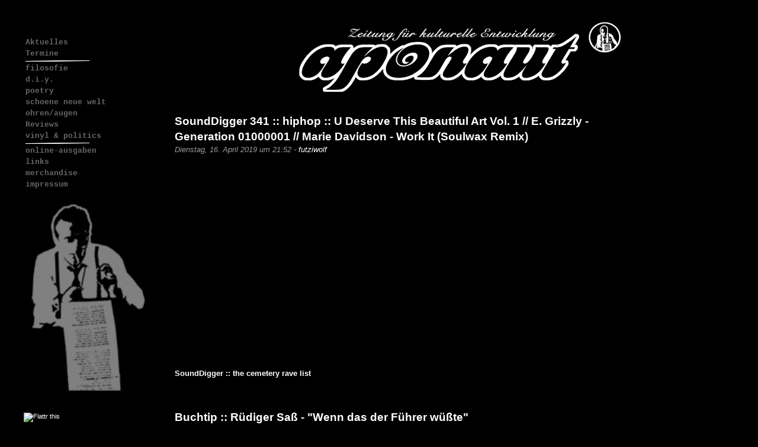

--- FILE ---
content_type: text/html; charset=UTF-8
request_url: http://aponaut.bundschuhfanzine.de/index.php?/archives/2019/04.html
body_size: 5086
content:
<!DOCTYPE html PUBLIC "-//W3C//DTD XHTML 1.0 Transitional//EN"
           "http://www.w3.org/TR/xhtml1/DTD/xhtml1-transitional.dtd">

<html xmlns="http://www.w3.org/1999/xhtml" xml:lang="de" lang="de">
<head>
<meta http-equiv="Content-Security-Policy" content="upgrade-insecure-requests">
    <title>Aponaut  - Einträge für April 2019</title>
    <meta http-equiv="Content-Type" content="text/html; charset=UTF-8" />
    <meta name="Powered-By" content="Serendipity v.2.0.3" />
    <link rel="stylesheet" type="text/css" href="http://aponaut.bundschuhfanzine.de/index.php?/serendipity.css&amp;v=" />
    <link rel="alternate"  type="application/rss+xml" title="Aponaut RSS feed" href="http://aponaut.bundschuhfanzine.de/index.php?/feeds/index.rss2" />
    <link rel="alternate"  type="application/x.atom+xml"  title="Aponaut Atom feed"  href="http://aponaut.bundschuhfanzine.de/index.php?/feeds/atom.xml" />
<script type="text/javascript" src="http://mediaplayer.yahoo.com/js"></script>


    <script src="/templates/jquery.js"></script>
    <script>jQuery.noConflict();</script>

</head>

<body>
<div id="page">
    <div id="sidebar_left"> 
        <ul>
     
                        <table border="0"> 
<tbody> 
<tr> 
<td width="220" colspan="1"> <a href="./index.php" class="men1"><span class="menulink">Aktuelles</span></a></td> 
</tr> 
<tr> 
<td width="220" colspan="1"> <a href="./index.php?/categories/8-Termine" class="men1"><span class="menulink">Termine</span></a></td> 
</tr> 
<tr> 
<td width="220" colspan="2"> <a href="./index.php?action=showArtikelAuswahlFromMenu&amp;menuitem=2" class="men1"><span class="menulink"></span></a><img border="0" src="./templates/aponaut/img/fade_l.gif" /><img border="0" src="./templates/aponaut/img/fade_r.gif" /><a></a></td> 
</tr> 
<tr> 
<td width="220" colspan="1"> <a href="./index.php?/categories/2-Filosofie" class="men1"><span class="menulink">filosofie</span></a></td> 
</tr> 
<tr> 
<td width="220" colspan="1"> <a href="./index.php?/categories/3-diy" class="men1"><span class="menulink">d.i.y.</span></a></td> 
</tr> 
<tr> 
<td width="220" colspan="1"> <a href="./index.php?/categories/4-poetry" class="men1"><span class="menulink">poetry</span></a></td> 
</tr> 
<tr> 
<td width="220" colspan="1"> <a href="./index.php?/categories/5-schoene-neue-welt" class="men1"><span class="menulink">schoene neue welt</span></a></td> 
</tr> 
<tr> 
<td width="220" colspan="1"> <a href="./index.php?/categories/1-Auf-die-Ohren" class="men1"><span class="menulink">ohren/augen</span></a></td> 
</tr> 
<tr> 
<td width="220" colspan="1"> <a href="./index.php?/categories/6-reviews" class="men1"><span class="menulink">Reviews</span></a></td> 
</tr> 
<tr> 
<td width="220" colspan="1"> <a href="./index.php?/categories/9-vinyl-politics" class="men1"><span class="menulink">vinyl &amp; politics</span></a></td> 
</tr> 
<tr> 
<td width="220" colspan="2"><a href="./index.php?action=showArtikelAuswahlFromMenu&amp;menuitem=9" class="men1"><span class="menulink"></span></a><img border="0" src="./templates/aponaut/img/fade_l.gif" /><img border="0" src="./templates/aponaut/img//fade_r.gif" /><a></a></td> 
</tr> 
<tr> 
<td width="220" colspan="1"> <a href="./index.php?/archives/21196-PDF-Versionen-des-aponauten.html" class="men1"><span class="menulink">online-ausgaben</span></a></td> 
</tr> 
<tr> 
<td width="220" colspan="1"> <a href="./index.php?/archives/21197-links.html" class="men1"><span class="menulink">links</span></a></td> 
</tr> 
<tr> 
<td width="220" colspan="1"> <a href="./index.php?/archives/21199-merchandise.html" class="men1"><span class="menulink">merchandise</span></a></td> 
</tr> 
<tr> 
<td width="220" colspan="1"> <a href="./index.php?/archives/21198-Impressum.html" class="men1"><span class="menulink">impressum</span></a></td> 
</tr> 
</tbody> 
</table> <br><img border="0" alt="logo" src="./templates/aponaut/img/naut.jpg" /> <br /><br /><a href="http://flattr.com/thing/15704/Aponaut" target="_blank">
<img src="http://api.flattr.com/button/button-compact-static-100x17.png" title="Flattr this" border="0" /></a></span><span class="newsContent">

</ul>
     <ul>
     
            <h2>Suche</h2>            <form id="searchform" action="/index.php" method="get">
    <div>
        <input type="hidden" name="serendipity[action]" value="search" />
        <input type="hidden" name="serendipity[fullentry]" value="1" />
        <input type="text" id="serendipityQuickSearchTermField" name="serendipity[searchTerm]" size="13" />
        <input class="quicksearch_submit" type="submit" value="&gt;" name="serendipity[searchButton]" title="Los!" style="width: 2em;" />
    </div>
    <div id="LSResult" style="display: none;"><div id="LSShadow"></div></div>
</form>


     
            <h2>Archive</h2>            <ul class="plainList">
<li><a href="/index.php?/archives/2026/01.html" title="Januar 2026">Januar 2026</a></li>
<li><a href="/index.php?/archives/2025/12.html" title="Dezember 2025">Dezember 2025</a></li>
<li><a href="/index.php?/archives/2025/11.html" title="November 2025">November 2025</a></li>
<li><a href="/index.php?frontpage">Das Neueste ...</a></li>
<li><a href="http://aponaut.bundschuhfanzine.de/index.php?/archive">Älteres ...</a></li>
</ul>


     
            <h2>Blog abonnieren</h2>            
<ul id="serendipity_syndication_list" class="plainList"><li><a class="subtome" href="http://aponaut.bundschuhfanzine.de/index.php?/feeds/index.rss2" onclick="document.subtomeBtn=this;document.subtomeBtn.dataset['subtomeFeeds']='http%3A%2F%2Faponaut.bundschuhfanzine.de%2Findex.php%3F%2Ffeeds%2Findex.rss2';var s=document.createElement('script');s.src='https://www.subtome.com/load.js';document.body.appendChild(s);return false;"><img src="/templates/2k11/img/subtome.png" alt="XML" style="border: 0px" /></a>
</li>
</ul>


     
                        <p> </p> <br />
<p> </p> <br />
<p> </p> <br />
<p align="left"><a href="/index.php?/archives/21395-fuckc.html"> <img border="0" title="Fuck (c) - und die Alternative [click]" alt="Fuck (c) - und die Alternative [click]" src="./templates/aponaut/img/fuck_c2.jpg" /></a></p>

</ul>

    </div>
<div id="header" onclick="location.href='http://aponaut.bundschuhfanzine.de/';" style="cursor: pointer;">
    <div id="headerimg">
        <img src="./templates/aponaut/img/logo_557x132.jpg" border="0">
    </div>
 </div>
<hr />
</div>
<div id="page2">
<div id="content" class="narrowcolumn">  
<br><br>
            <!-- CONTENT START -->

	<div class="serendipity_content_message"></div>

	<!-- ENTRIES START -->
    

                    <div class="post">
            <h1 id="post-23400" class="newsHeadline"><a href="/index.php?/archives/23400-SoundDigger-341-hiphop-U-Deserve-This-Beautiful-Art-Vol.-1-E.-Grizzly-Generation-01000001-Marie-Davidson-Work-It-Soulwax-Remix.html">SoundDigger 341 :: hiphop :: U Deserve This Beautiful Art Vol. 1 // E. Grizzly - Generation 01000001 // Marie Davidson - Work It (Soulwax Remix) </a></h1>
            <div class="entrytext">
            <em>Dienstag, 16. April 2019 um 21:52 -   <a href="http://aponaut.bundschuhfanzine.de/index.php?/authors/1-futziwolf">futziwolf</a> </em>              <div>
                <iframe style="border: 0; width: 100%; height: 120px;" src="https://bandcamp.com/EmbeddedPlayer/album=1647696374/size=large/bgcol=333333/linkcol=e99708/tracklist=false/artwork=small/transparent=true/" seamless><a href="http://uddtba.bandcamp.com/album/u-deserve-this-beautiful-art-vol-1">U Deserve This Beautiful Art Vol. 1 by Various Artists</a></iframe>
<iframe style="border: 0; width: 100%; height: 120px;" src="https://bandcamp.com/EmbeddedPlayer/album=2616305698/size=large/bgcol=333333/linkcol=e99708/tracklist=false/artwork=small/transparent=true/" seamless><a href="http://aharecords.bandcamp.com/album/generation-01000001">Generation 01000001 by E. Grizzly</a></iframe>
<iframe style="border: 0; width: 100%; height: 120px;" src="https://bandcamp.com/EmbeddedPlayer/album=2185275207/size=large/bgcol=333333/linkcol=e99708/tracklist=false/artwork=small/transparent=true/" seamless><a href="http://mariedavidson.bandcamp.com/album/work-it-soulwax-remix">Work It (Soulwax Remix) by Marie Davidson</a></iframe> 
<br />
<a href="http://aponaut.bundschuhfanzine.de/index.php?/archives/23066-SoundDigger-the-cemetery-rave-list.html" target="_blank"><strong>SoundDigger :: the cemetery rave list</strong></a>
                                
              </div>
            <div class="postmetadata" align="left">



                           
                
                
               </div>
            </div>
        </div>
        <!--
        <rdf:RDF xmlns:rdf="http://www.w3.org/1999/02/22-rdf-syntax-ns#"
                 xmlns:trackback="http://madskills.com/public/xml/rss/module/trackback/"
                 xmlns:dc="http://purl.org/dc/elements/1.1/">
        <rdf:Description
                 rdf:about="http://aponaut.bundschuhfanzine.de/index.php?/feeds/ei_23400.rdf"
                 trackback:ping="http://aponaut.bundschuhfanzine.de/comment.php?type=trackback&amp;entry_id=23400"
                 dc:title="SoundDigger 341 :: hiphop :: U Deserve This Beautiful Art Vol. 1 // E. Grizzly - Generation 01000001 // Marie Davidson - Work It (Soulwax Remix) "
                 dc:identifier="http://aponaut.bundschuhfanzine.de/index.php?/archives/23400-SoundDigger-341-hiphop-U-Deserve-This-Beautiful-Art-Vol.-1-E.-Grizzly-Generation-01000001-Marie-Davidson-Work-It-Soulwax-Remix.html" />
        </rdf:RDF>
        -->
        

        
        
        
                            <div class="post">
            <h1 id="post-23399" class="newsHeadline"><a href="/index.php?/archives/23399-Buchtip-Ruediger-Sass-Wenn-das-der-Fuehrer-wuesste.html">Buchtip :: Rüdiger Saß  - &quot;Wenn das der Führer wüßte&quot;</a></h1>
            <div class="entrytext">
            <em>Montag,  8. April 2019 um 18:41 -   <a href="http://aponaut.bundschuhfanzine.de/index.php?/authors/1-futziwolf">futziwolf</a> </em>              <div>
                <h1><strong><span style="color:#ffaa00">WELTNEUHEIT !</span></strong><br />
<strong><span style="color:#ffaa00">WUNDERLICHE WELTEN !<br />
WUNDE WELTENWUNDER !<br />
KUNST! KLANG! KARATE!</span></strong></h1>

<h1><em><strong>absurd, düster und schonungslos authentisch!<br />
(There is no reason for anything then optimism)<br />
Wild short stories about primitive human behavior!</strong></em></h1>
<br />
<div style="float: left; margin-right: 17px;"><!-- s9ymdb:2531 --><a href="http://aponaut.bundschuhfanzine.de/uploads/__Sass_Wenn.jpg" target="_blank"><img alt="" class="serendipity_image_left" src="/uploads/__Sass_Wenn.jpg" style="width:261px" /></a></div>

<h1><br />
<strong><span style="color:#ffaa00"><strong>Rüdiger Saß</strong><br />
<em><strong>"Wenn das der Führer wüßte"</strong></em></span></strong></h1>
<br />
<strong><em>Prosa // Chapbook, 13.5 x 21,3 // 48 Seiten // RUP 2019</em><br />
vertrieb: <a href="http://www.undergroundpress.de/rup_vertrieb/rup_vertrieb.html" target="_blank">Rodneys Underground Press</a><br />
<br />
&nbsp; &gt;&gt;&gt; <em>Verrückte, absurde, abgedrehte Stories, immer mit der richtigen Dosis Gesellschaftskritik.</em> &nbsp;&lt;&lt;&lt;<br />
&gt;&gt;&gt; <em>Ich habe Appetit bekommen, reicht mir einen Zwieback</em>. &lt;&lt;&lt;</strong><br />
<br />
<strong>noch mehr Saß:</strong><br />
<strong><span style="color:#ffaa00"><a href="http://aponaut.bundschuhfanzine.de/index.php?/archives/10820-Der-Buchtipp-Neues-von-der-Heimatfront.html" target="_blank">Neues von der Heimatfront</a></span></strong><br />
<span dir="ltr" lang="de" style="font-size:1.1em"><strong>Das nervöse Zeitalter</strong> </span><strong><a href="https://www.keinverlag.de/337858.text" target="_blank"><em>Rezension</em></a><br />
<br />
<br />
<br />
<span style="color:#ffaa00">presse/bio:</span></strong><br />
&nbsp;
                                
              </div>
            <div class="postmetadata" align="left">


                <a href="/index.php?/archives/23399-Buchtip-Ruediger-Sass-Wenn-das-der-Fuehrer-wuesste.html">[weiterlesen]</a><br>
                           
                
                
               </div>
            </div>
        </div>
        <!--
        <rdf:RDF xmlns:rdf="http://www.w3.org/1999/02/22-rdf-syntax-ns#"
                 xmlns:trackback="http://madskills.com/public/xml/rss/module/trackback/"
                 xmlns:dc="http://purl.org/dc/elements/1.1/">
        <rdf:Description
                 rdf:about="http://aponaut.bundschuhfanzine.de/index.php?/feeds/ei_23399.rdf"
                 trackback:ping="http://aponaut.bundschuhfanzine.de/comment.php?type=trackback&amp;entry_id=23399"
                 dc:title="Buchtip :: Rüdiger Saß  - &quot;Wenn das der Führer wüßte&quot;"
                 dc:identifier="http://aponaut.bundschuhfanzine.de/index.php?/archives/23399-Buchtip-Ruediger-Sass-Wenn-das-der-Fuehrer-wuesste.html" />
        </rdf:RDF>
        -->
        

        
        
        
                            <div class="post">
            <h1 id="post-23398" class="newsHeadline"><a href="/index.php?/archives/23398-129,-weg-damit!-Buchtip-Mit-aller-Haerte-by-Frank-Brunner.html">§ 129, weg damit! Buchtip :: Mit aller Härte by Frank Brunner</a></h1>
            <div class="entrytext">
            <em>Donnerstag,  4. April 2019 um 15:49 -   <a href="http://aponaut.bundschuhfanzine.de/index.php?/authors/1-futziwolf">futziwolf</a> </em>              <div>
                <div style="float: left; margin-right: 17px;"><!-- s9ymdb:2522 --><img alt="" class="serendipity_image_left" src="/uploads/8482655-M.jpg" style="width:180px" /><!-- s9ymdb:2522 --></div>

<div class="book-overview section sansserif">
<h1><strong><span style="color:#ffaa00">Mit aller Härte<br />
<em>Wie Polizei und Staatsschutz<br />
Linksradikale jagen</em></span></strong></h1>

<div>Originalausgabe by <strong><a href="https://openlibrary.org/authors/OL7490302A/Frank_Brunner" target="_blank">Frank Brunner</a></strong></div>
Published <strong>2017</strong> by <strong><a href="https://openlibrary.org/publishers/Bastei_Lübbe_Verlag" target="_blank" title="Show for other books from Bastei Lübbe Verlag">Bastei Lübbe Verlag</a></strong> in <strong><a href="https://openlibrary.org/search/subjects?q=Cologne, Germany" target="_blank" title="Search for subjects about Cologne, Germany">Cologne, Germany</a></strong> <span class="adjust">.</span><br />
Written in <span itemprop="In language"><a href="https://openlibrary.org/languages/ger">German</a></span>.

<div class="section link-box">Places
<div><span><a href="https://openlibrary.org/subjects/place:germany">Germany</a> </span></div>
</div>

<div class="section link-box">Times
<div><span><a href="https://openlibrary.org/subjects/time:1996–2014">1996–2014</a></span><br />
<br />
&gt;&gt;&gt;
<h1><strong><span style="color:#ffaa00"><a href="https://netzpolitik.org/2019/gegen-das-zentrum-fuer-politische-schoenheit-wird-wegen-bildung-einer-kriminellen-vereinigung-ermittelt/" target="_blank">Gegen das Zentrum für Politische Schönheit wird wegen Bildung einer kriminellen Vereinigung ermittelt</a></span></strong><br />
&nbsp;</h1>
</div>
<strong> </strong></div>
<strong> </strong></div>

                                
              </div>
            <div class="postmetadata" align="left">



                           
                
                
               </div>
            </div>
        </div>
        <!--
        <rdf:RDF xmlns:rdf="http://www.w3.org/1999/02/22-rdf-syntax-ns#"
                 xmlns:trackback="http://madskills.com/public/xml/rss/module/trackback/"
                 xmlns:dc="http://purl.org/dc/elements/1.1/">
        <rdf:Description
                 rdf:about="http://aponaut.bundschuhfanzine.de/index.php?/feeds/ei_23398.rdf"
                 trackback:ping="http://aponaut.bundschuhfanzine.de/comment.php?type=trackback&amp;entry_id=23398"
                 dc:title="§ 129, weg damit! Buchtip :: Mit aller Härte by Frank Brunner"
                 dc:identifier="http://aponaut.bundschuhfanzine.de/index.php?/archives/23398-129,-weg-damit!-Buchtip-Mit-aller-Haerte-by-Frank-Brunner.html" />
        </rdf:RDF>
        -->
        

        
        
        
                            <div class="post">
            <h1 id="post-23397" class="newsHeadline"><a href="/index.php?/archives/23397-Mit-Bussgeld-gegen-die-Schuelerstreiks.html">Mit Bußgeld gegen die Schülerstreiks</a></h1>
            <div class="entrytext">
            <em>Dienstag,  2. April 2019 um 17:21 -   <a href="http://aponaut.bundschuhfanzine.de/index.php?/authors/1-futziwolf">futziwolf</a> </em>              <div>
                <h1><span style="color:#ffaa00"><strong>KRIEGSERKLÄRUNG</strong></span></h1>

<h1>Politik und Industrie, und als Speerspitze deutsche Gymnasiumsdirektoren, packen den Knüppel gegen streikende Schülern aus:</h1>
Für die Eltern der "Fridays for Future"-Demonstranten sollen künftig Bußgelder ausgestellt werden, wenn deren Kinder die Schule schwänzen - so will es der Direktor des Münchner Wilhelm-Hausenstein-Gymnasiums.<br />
Andere Schulen sollen sich angeschlossen haben.<br />
"Das gilt ab heute", erklärt Direktor Hansjakob. Für die Zukunft seien die Spielregeln nun geklärt. &lt;&lt;&lt; <a href="https://www.sueddeutsche.de/muenchen/fridays-for-future-bussgeld-strafen-schueler-1.4392129" target="_blank"><strong>sueddeutsche.de</strong></a>

<h1><strong><span style="color:#ffaa00">UPDATE:</span><br />
<a href="https://www.heise.de/tp/news/Schulstreiks-Gruener-Ministerpraesident-fordert-Sanktionen-4358506.html?wt_mc=nl.tp-aktuell.taeglich" target="_blank">Grüner Ministerpräsident fordert Sanktionen für Schulstreiks </a></strong><br />
<!-- s9ymdb:2513 --><!-- s9ymdb:2513 --><!-- s9ymdb:2513 --><a href="https://fridaysforfuture.de/" target="_blank"><img alt="" class="serendipity_image_center" src="/uploads/05.jpg" style="width:379px" /></a><br />
&nbsp;</h1>

                                
              </div>
            <div class="postmetadata" align="left">



                           
                
                
               </div>
            </div>
        </div>
        <!--
        <rdf:RDF xmlns:rdf="http://www.w3.org/1999/02/22-rdf-syntax-ns#"
                 xmlns:trackback="http://madskills.com/public/xml/rss/module/trackback/"
                 xmlns:dc="http://purl.org/dc/elements/1.1/">
        <rdf:Description
                 rdf:about="http://aponaut.bundschuhfanzine.de/index.php?/feeds/ei_23397.rdf"
                 trackback:ping="http://aponaut.bundschuhfanzine.de/comment.php?type=trackback&amp;entry_id=23397"
                 dc:title="Mit Bußgeld gegen die Schülerstreiks"
                 dc:identifier="http://aponaut.bundschuhfanzine.de/index.php?/archives/23397-Mit-Bussgeld-gegen-die-Schuelerstreiks.html" />
        </rdf:RDF>
        -->
        

        
        
        
            
    <div class="navigation" style="text-align: center">
    
            (Seite 1 von 1, insgesamt 4 Einträge)
    
    
    
    </div>
<!-- ENTRIES END -->



<!-- CONTENT END -->
        
    </div>   
<hr />
<div id="footer">    
</div>
</div>

</body>
</html>


--- FILE ---
content_type: text/css; charset=UTF-8
request_url: https://aponaut.bundschuhfanzine.de/index.php?/serendipity.css&v=
body_size: 3814
content:


.emoticon {
    display: inline;
    vertical-align: bottom;
    border: 0 none;
}

p.whiteline {
    margin-top: 0em;
    margin-bottom: 1em;
}

p.break {
    margin-top: 0em;
    margin-bottom: 0em;
}

.bb-quote, .bb-code, .bb-php, .bb-code-title, .bb-php-title {
    margin-left: 20px;
    margin-right: 20px;
    color: black;
    direction: ltr;
}

.bb-code-title, .bb-php-title {
    margin-bottom: 2px;
    background-color:#CCCCCC;
    font-weight: bold;
    padding-left: 5px;
}

.bb-code, .bb-php {
    font-family: courier, "courier new";
    background-color: #DDDDDD;
    padding: 10px;
    white-space: pre;
    overflow: auto;
    max-height: 24em;
}

.bb-quote {
    background-color: #DDDDDD;
    padding: 10px;
}

.bb-list-ordered-d {
    list-style-type: decimal;
}
.bb-list-ordered-la {
    list-style-type: lower-alpha;
}
.bb-list-ordered-ua {
    list-style-type: upper-alpha;
}

/* auto include templates/default/style_fallback.css */

/* This is the templates/default/style_fallback.css file.
   It emits CSS rules that all templates should have.
   Classes are declared on top of the file, so if you
   want to make changes in your own template, you
   should override the rules on the bottom of your
   style.css template. 
   IT IS NOT ADVISED TO CREATE YOUR OWN style_fallback.css FILE! */

/* Default image classes for left/right/usual layout */
.serendipity_image_center {
  border: 0px;
  padding-left: 5px;
  padding-right: 5px;
}

.serendipity_image_left {
  float: left;
  border: 0px;
  padding-left: 5px;
  padding-right: 5px;
}

.serendipity_image_right {
  float: right;
  border: 0px;
  padding-left: 5px;
  padding-right: 5px;
}

/* Default listing without spacers */
.plainList {
    list-style: none;
    margin-left: 0;
    padding-left: 0;
}

/* Messages: Centered, important, notice */
.serendipity_center {
    margin-left: auto;
    margin-right: auto;
    text-align: center;
}

.serendipity_msg_important {
    color: red;
}

.serendipity_msg_notice {
    color: green;
}

/* Embedded images with comments inside the s9y image manager */
.serendipity_imageComment_center,
.serendipity_imageComment_left,
.serendipity_imageComment_right {
    border: 1px solid #ddd;
    background-color: #efefef;
    margin: 3px;
    padding: 3px;
    text-align: center;
}

.serendipity_imageComment_center {
    margin: auto;
}

.serendipity_imageComment_left {
    float: left;
}

.serendipity_imageComment_right {
    float: right;
}

.serendipity_imageComment_img,
.serendipity_imageComment_img img {
    margin: 0px;
    padding: 0px;
    text-align: center;
}

.serendipity_imageComment_txt {
    border-top: 1px solid #ddd;
    margin: 0px;
    padding: 3px;
    clear: both;
    font-size: 10px;
    text-align: center;
}

/* END OF style_fallback.css */

/* auto include templates/aponaut/style.css */

/*   
    Kubrick v1.2.5  for  WordPress 1.2
     http://binarybonsai.com/kubrick/

    This theme was designed and built by Michael Heilemann,
    whose blog you will find at http://binarybonsai.com/

    The CSS, XHTML and design is released under GPL:
    http://www.opensource.org/licenses/gpl-license.php
    

    *** REGARDING IMAGES ***
    All CSS that involves the use of images, can be found in the 'index.php' file.
    This is to ease installation inside subdirectories of a server.

    Have fun, and don't be afraid to contact me if you have questions.

*/


/* Begin Typography & Colors */
body {
    font-size: 70%; /* Resets 1em to 10px */
    font-family:  Verdana, Arial, Sans-Serif;
    background-color:black;
    color: #999999;
    text-align: left;
    background: url("templates/aponaut/images/logo_557x132.jpg");
    }

#page {
    background-color: black;
    text-align: left;
    }

#header {
    background-color: #000;
    margin: 0 !important; margin: 0 0 0 1px; padding: 1px; height: 134px; width: 90%;
    }

#content {
    font-size: 1.2em;
    }

img.categoryIcon {
    float: right;
    border: 0px;
    margin: 5px;
}

#serendipityQuickSearchTermField {
    width: 90%;
}

.widecolumn .entry div {
    font-size: 1.05em;
    }

.narrowcolumn .entry, .widecolumn .entry {
    line-height: 1.4em;
    }

.widecolumn {
    line-height: 1.6em;
    }
    
.graybox {
    background-color: #080808;
    border-top: 1px solid ##181818;
    border-bottom: 1px solid ##181818;
    text-align: center;
    }

#footer {
    background-color: #eee;
    background: url("templates/aponaut//images/kubrickfooter.jpg") no-repeat bottom; border: none;
    }

span.menulink     {font-size:10pt; font-weight:600;}
a.men1 {font-family:Courier new; verdana;font-weight:600;font-size:16px;
       color:#666666; }
a.men1:hover {font-family:Courier new; verdana;font-weight:600;font-size:16px;
       color:#FFFFFF; }
a.men1:active {font-family:Courier new; verdana;font-weight:600;font-size:16px;
       color:#999999; }
		}

h1, h2, h3 {
    font-family: 'Trebuchet MS', 'Lucida Grande', Verdana, Arial, Sans-Serif;
    font-weight: bold;
    }

h1.newsHeadline{
    text-align: left;
}
h1 {
    font-size: 1.4em;
    text-align: center;
    }

.description {
    font-size: 1.2em;
    text-align: center;
    }

h2 {
    font-size: 1.0em;
    }

h2.pagetitle {
    font-size: 1.0em;
    }

#sidebar h2 {
    font-family: 'Lucida Grande', Verdana, Sans-Serif;
    font-size: 1.0em;
    }

h3 {
    font-size: 1.0em;
    }

h1, h1 a, h1 a:hover, h1 a:visited, .description {
    text-decoration: none;
    color: ffffff;;
    }

h2, h2 a, h2 a:visited, h3, h3 a, h3 a:visited {
    color: #fffff;
    }

h2, h2 a, h2 a:hover, h2 a:visited, h3, h3 a, h3 a:hover, h3 a:visited, #sidebar h2, #wp-calendar caption, cite {
    text-decoration: none;
    }

.entry div a:visited {
    color: #ffffff;
    }

.commentlist li, .serendipity_commentForm input, .serendipity_commentForm textarea {
    font: 0.9em 'Lucida Grande', Verdana, Arial, Sans-Serif;
    }
    
.commentlist li {
    font-weight: bold;
    }

.commentlist cite, .commentlist cite a {
    font-weight: bold;
    font-style: normal;
    font-size: 1.1em;
    }

.commentlist p {
    font-weight: normal;
    line-height: 1.5em;
    text-transform: none;
    }

.serendipity_commentForm {
    font-family: 'Lucida Grande', Verdana, Arial, Sans-Serif;
    }

.commentmetadata {
    font-weight: normal;
    }

#sidebar {
    font: 1em 'Lucida Grande', Verdana, Arial, Sans-Serif;
    vertical-align: top;
    
    }

.small, #sidebar ul ul li, #sidebar ul ol li, .nocomments, .postmetadata, blockquote, strike {
    color: #777;
    }
    
code {
    font: 1.1em 'Courier New', Courier, Fixed;
    }

acronym, abbr, span.caps
{
    font-size: 0.9em;
    letter-spacing: .07em;
    }

a, h2 a:hover, h3 a:hover {
    color: #ffffff;
    text-decoration: none;
    }

a:hover {
    color: #eeee;
    text-decoration: underline;
    }
    
#wp-calendar #prev a {
    font-size: 9pt;
    }

#wp-calendar a {
    text-decoration: none;
    }

#wp-calendar caption {
    font: bold 1.3em 'Lucida Grande', Verdana, Arial, Sans-Serif;
    text-align: center;
    }

#wp-calendar th {
    font-style: normal;
    text-transform: capitalize;
    }
/* End Typography & Colors */

span.termineContent     {font-size:10pt; line-height: 1.4; text-align:left;}
span.termineTitel       {font-size:12pt; font-weight:600;color:#FFFFFF;}
span.termineDatum       {font-size:12pt; font-weight:600;color:#FFFFFF;}
span.termineAutor       {font-size:8pt; font-weight:10;font-style:italic;}


/* Begin Structure */
body {
    margin: 0;
    padding: 0; 
    background-color: black;
text-align:left;
    }

#page {
   position:absolute;
    top:10px;
    background-color: black;
    margin: 20px auto;
    padding: 0;
    width: 800px;
    }
#page2 {
   position:absolute;
    top:135px;
    left:250px;
    background-color: black;
    margin: 20px auto;
    padding: 0;
    width: 700px;
    }
    
#header {
   position:absolute;
    top:0px;
    left:500px; 
    padding: 0;
    margin: 0 auto;
    background-color: black;

    }

#headerimg {
    margin: 0;
    height: 132px;
    width: 100%;
    right:10px;
    }

.narrowcolumn {
    float: left;
    padding: 0 0 20px 45px;
    margin: 0px 0 0;
    width: 100%;
    }

.widecolumn {
    padding: 10px 0 20px 0;
    margin: 5px 0 0 150px;
    width: 450px;
    }
    
.post {
    margin: 0 0 40px;
    text-align: left;
    font-family: Arial, Helvetica, Sans-Serif;
    line-height: 1.4;

    }

.widecolumn .post {
    margin: 0;
    }
.postmetadata{    font-size: 1.0em;
}
.narrowcolumn .postmetadata {
    padding-top: 5px;
    font-family: Arial, Helvetica, Sans-Serif;
    font-size: 0.8em;
    line-height: 1.0em;
     align: center;
    }

.widecolumn .postmetadata {
    margin: 30px 0;
    }
    
#footer {
    padding: 0;
    margin: 0 auto;
    width: 80%;
    clear: both;
    }

#footer p {
    margin: 0;
    padding: 20px 0;
    text-align: center;
    }
/* End Structure */



/*  Begin Headers */
h1 {
    padding-top: 7px;
    margin: 0;
    }

.description {
    text-align: center;
    }

h2 {
    margin: 30px 0 0;
    }

h2.pagetitle {
    margin-top: 30px;
    text-align: center;
}

#sidebar h2 {
    margin: 5px 0 0;
    padding: 0;
    }

h3 {
    padding: 0;
    margin: 30px 0 0;
    }

h3.comments {
    padding: 0;
    margin: 40px auto 20px ;
    }
/* End Headers */



/* Begin Images */
div img {
    padding: 0;
    max-width: 100%;
    }


img.centered {
    display: block;
    margin-left: auto;
    margin-right: auto;
    }
    
img.alignright {
    padding: 4px;
    margin: 0 0 2px 7px;
    display: inline;
    }

img.alignleft {
    padding: 4px;
    margin: 0 7px 2px 0;
    display: inline;
    }

.alignright {
    float: right;
    }
    
.alignleft {
    float: left
    }
/* End Images */



/* Begin Lists

    Special stylized non-IE bullets
    Do not work in Internet Explorer, which merely default to normal bullets. */

html>body .entry ul {
    margin-left: 0px;
    padding: 0 0 0 30px;
    list-style: none;
    padding-left: 10px;
    text-indent: -10px;
    } 

html>body .entry li {
    margin: 7px 0 8px 10px;
    }

.entry ul li:before, #sidebar ul ul li:before {
    content: "\00BB \0020";
    }

.entry ol {
    padding: 0 0 0 35px;
    margin: 0;
    }

.entry ol li {
    margin: 0;
    padding: 0;
    }

.postmetadata ul, .postmetadata li {
    display: inline;
    list-style-type: none;
    list-style-image: none;
    }
    
#sidebar ul, #sidebar ul ol {
    margin: 0;
    padding: 0;
    }

#sidebar ul li {
    list-style-type: none;
    list-style-image: none;
    margin-bottom: 15px;
    }

#sidebar ul p, #sidebar ul select {
    margin: 5px 0 8px;
    }

#sidebar ul ul, #sidebar ul ol {
    margin: 5px 0 0 10px;
    }

#sidebar ul ul ul, #sidebar ul ol {
    margin: 0 0 0 10px;
    }

ol li, #sidebar ul ol li {
    list-style: decimal outside;
    }

#sidebar ul ul li, #sidebar ul ol li {
    margin: 3px 0 0;
    padding: 0;
    }
/* End Entry Lists */



/* Begin Form Elements */
#searchform {
    margin: 10px auto;
    padding: 5px 3px; 
    text-align: center;
    }

#sidebar #searchform #s {
    width: 130px;
    padding: 2px;
    }

#sidebar #searchsubmit {
    padding: 1px;
    }

.entry form { /* This is mainly for password protected posts, makes them look better. */
    text-align:center;
    }

select {
    width: 130px;
    }

.serendipity_calendarDay {
    text-align: center;
}

.serendipity_commentsValue input, 
.serendipity_commentsValue select {
    width: 100%;
    padding: 2px;
    }

.serendipity_commentsValue textarea {
    width: 100%;
    padding: 2px;
    }

.serendipity_commentForm submit {
    margin: 0;
    float: right;
    }
/* End Form Elements */



/* Begin Comments*/
.graybox {
    margin: 0;
    padding: 10px;
    text-align: center;
    }

.commentlist {
    padding: 0;
    text-align: left;
    }

.commentlist li {
    margin: 15px 0 3px;
    padding: 5px 10px 3px;
    list-style: none;
    }

.commentlist p {
    margin: 10px 5px 10px 0;
    }

.serendipity_commentForm {
    margin: 5px 0;
    }

.serendipity_commentsLabel {
    vertical-align:top;
    }

.nocomments {
    text-align: center;
    margin: 0;
    padding: 0;
    }

.commentmetadata {
    margin: 0;
    display: block;
    }
/* End Comments */



/* Begin Sidebar */
#sidebar
{
    padding: 20px 0 10px 0;
    margin-left: 545px;
    width: 200px;
    }

#sidebar_left
{   position:absolute;
    padding: 20px 0 10px 0;
    margin-right: 545px;
    }


#sidebar form {
    margin: 0;
    }
/* End Sidebar */



/* Begin Calendar */
#wp-calendar {
    empty-cells: show;
    margin: 10px auto 0;
    width: 155px;
    }

#wp-calendar #next a {
    padding-right: 10px;
    text-align: right;
    }

#wp-calendar #prev a {
    padding-left: 10px;
    text-align: left;
    }

#wp-calendar a {
    display: block;
    }

#wp-calendar caption {
    text-align: center;
    width: 100%;
    }

#wp-calendar td {
    padding: 3px 0;
    text-align: center;
    }

#wp-calendar td.pad:hover { /* Doesn't work in IE */
    background-color: #fff; }
/* End Calendar */



/* Begin Various Tags & Classes */
acronym, abbr, span.caps {
    cursor: help;
    }

acronym, abbr {
    border-bottom: 1px dashed #999;
    }

blockquote {
    margin: 15px 30px 0 10px;
    padding-left: 20px;
    border-left: 5px solid #ddd;
    }

blockquote cite {
    margin: 5px 0 0;
    display: block;
    }

.center {
    text-align: center;
    }

hr {
    display: none;
    }

a img {
    border: none;
    }

.navigation {
    display: block;
    text-align: center;
    margin-top: 10px;
    margin-bottom: 60px;
    }
/* End Various Tags & Classes*/


/*** Additional plugin styles needed for the modernized output code ***/
/*** added by Matthias 'YellowLed' Mees                             ***/

.container_serendipity_archives_plugin ul,
.container_serendipity_syndication_plugin ul,
.container_serendipity_authors_plugin ul,
.container_serendipity_plugin_entrylinks ul {
    list-style: none;
    margin-left: 0;
    padding-left: 0;
}

.container_serendipity_authors_plugin .serendipitySideBarContent div {
    margin: 5px 0;
    padding-left: 0;
}

.serendipity_history_author { font-weight: bolder; }

.serendipity_history_intro,
.serendipity_history_info { margin-bottom: 3px; }

.serendipity_history_body { margin-bottom: 10px; }

.serendipity_recententries_entrylink { margin-bottom: 2px; }

.serendipity_recententries_entrydate { margin: 0 0 4px 0; }

.plugin_comment_body { padding: 3px 0; }

.serendipity_shoutbox_date { margin: 5px 0 2px 0; }

.serendipity_shoutbox_comment { padding: 3px 0; }

/*** End Additional plugin styles                                   ***/

/* auto include user.css */

